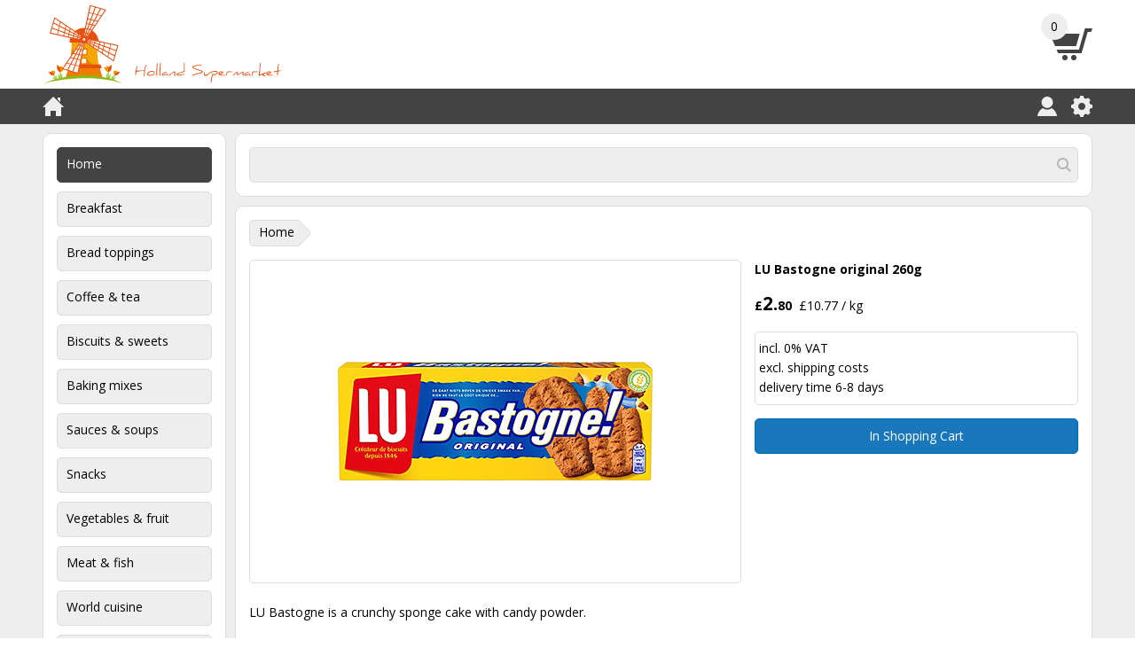

--- FILE ---
content_type: text/html
request_url: https://www.hollandsupermarket.co.uk/lu-bastogne-original-260g/home/456288/
body_size: 4120
content:
<!DOCTYPE html>

<html lang="en">

<head>

    <title>LU Bastogne original 260g - Holland Supermarket</title>

    <meta charset="utf-8">
    <meta name="viewport" content="width=device-width, initial-scale=1">
    <meta name="description" content="...">
    <meta name="robots" content="index, follow">

    <base href="https://www.hollandsupermarket.co.uk">

    <link rel="stylesheet" href="/stylesheets/main.min.css?v=1.0.6.08" type="text/css">
    <link rel="stylesheet" href="/stylesheets/custom.min.css?v=2.6.0.05" type="text/css">

    <link rel="alternate" type="application/rss+xml" title="Holland Supermarket" href="https://www.hollandsupermarket.co.uk/feeds/rss.xml">

    <script src="/scripts/jquery-3.2.1.min.js"></script>
    <script src="/scripts/s1.js?v=2.6.0"></script>
    <script src="/scripts/s2.js?v=2.6.0"></script>
    <script src="/scripts/s3.js?v=2.6.0"></script>
    <script src="/scripts/s4.js?v=2.6.0"></script>
    <script src="/scripts/s5.js?v=100009"></script>
    <script src="/scripts/s6.js?v=2.6.0"></script>
    <script src="/scripts/javascript.js?v=2.6.0.05.18"></script>

    <script type="application/ld+json">

        {
            "@context": "http://schema.org",
            "@type": "Product",
            "name": "LU Bastogne original 260g",
            "image": "https://www.hollandretail.nl/images/products/710/104814a.jpg",
            "description": "...",
            "gtin13": "7622210993656",
            "brand": {
                "@type": "Thing",
                "name": "LU"
            },
            "offers": {
                "@type": "Offer",
                "priceCurrency": "GBP",
                "price": "2.8",
                "itemCondition": "http://schema.org/NewCondition",
                "availability": "http://schema.org/InStock"
            }
        }

    </script>

    <script>

        function multipleOnload()
        {
            externalLinks();
        }

    </script>

</head>

<body onload="multipleOnload();">

    <header>

        <div class="a1">

            <div class="a1a1">

                <div class="a1a1a1">

                    <div class="b1">

                        <div class="b1a1">

                            <a href="/"><img src="/images/logos/hollandsupermarket.svg" alt="Holland Supermarket"></a>

                        </div>

                    </div>

                    <div class="b2">

                        <div class="b2a1">

                            <a href="/index.asp?menu=01&amp;id=10a"><img src="/images/icons/shoppingcart.svg" alt="Shopping cart"></a>

                        </div>

                        <div class="b2a2"><span id="a43">0</span></div>

                    </div>

                </div>

            </div>

        </div>

        <div class="a2">

            <div class="a2a1">

                <div class="a2a1a1">

                    <div class="b3">

                        <div class="b3a1 clear">

                            <ul>
                                <li><a href="/"><img src="/images/icons/home.svg" alt="Home"></a></li>
                            </ul>

                        </div>

                        <div class="b3b1 clear">

                            <ul>
                                <li><a href="/"><img src="/images/icons/menu.svg" alt="Menu"></a></li>
                            </ul>

                        </div>

                    </div>

                    <div class="b4 clear">

                        <ul>
                            <li><a href="/index.asp?menu=01&amp;id=13"><img src="/images/icons/user.svg" alt="My account"></a></li>
                            <li><a href="/index.asp?menu=01&amp;id=14"><img src="/images/icons/gear.svg" alt="Settings"></a></li>
                        </ul>

                    </div>

                </div>

            </div>

        </div>

    </header>

    <div class="a3">

        <div class="a3a1 clear">

            <div class="a3a1b1 toggle">

                <nav>

<ul><li><a class="active" href="/home/">Home</a></li><li><a href="/breakfast/">Breakfast</a><ul><li><a href="/breakfast/bread/">Bread</a></li><li><a href="/breakfast/rusk/">Rusk</a></li><li><a href="/breakfast/crackers/">Crackers</a></li><li><a href="/breakfast/muesli/">Muesli</a></li><li><a href="/breakfast/cruesli/">Cruesli</a></li><li><a href="/breakfast/granola/">Granola</a></li><li><a href="/breakfast/oatmeal/">Oatmeal</a></li><li><a href="/breakfast/porridge/">Porridge</a></li><li><a href="/breakfast/cereals/">Cereals</a></li><li><a href="/breakfast/seeds/">Seeds</a></li><li><a href="/breakfast/other/">Other</a></li></ul></li><li><a href="/bread-toppings/">Bread toppings</a><ul><li><a href="/bread-toppings/chocolate-sprinkles/">Chocolate sprinkles</a></li><li><a href="/bread-toppings/coloured-sprinkles/">Coloured sprinkles</a></li><li><a href="/bread-toppings/flakes/">Flakes</a></li><li><a href="/bread-toppings/peanut-butter/">Peanut butter</a></li><li><a href="/bread-toppings/paste/">Paste</a></li><li><a href="/bread-toppings/spread/">Spread</a></li><li><a href="/bread-toppings/jam/">Jam</a></li><li><a href="/bread-toppings/honey/">Honey</a></li><li><a href="/bread-toppings/syrup/">Syrup</a></li><li><a href="/bread-toppings/coconut-bread/">Coconut bread</a></li><li><a href="/bread-toppings/other/">Other</a></li></ul></li><li><a href="/coffee-tea/">Coffee &amp; tea</a><ul><li><a href="/coffee-tea/coffee/">Coffee</a><ul><li><a href="/coffee-tea/coffee/filter-coffee/">Filter coffee</a></li><li><a href="/coffee-tea/coffee/beans/">Beans</a></li><li><a href="/coffee-tea/coffee/pods/">Pods</a></li><li><a href="/coffee-tea/coffee/capsules/">Capsules</a></li><li><a href="/coffee-tea/coffee/instant-coffee/">Instant coffee</a></li></ul></li><li><a href="/coffee-tea/tea/">Tea</a><ul><li><a href="/coffee-tea/tea/black/">Black</a></li><li><a href="/coffee-tea/tea/green/">Green</a></li><li><a href="/coffee-tea/tea/herbal/">Herbal</a></li><li><a href="/coffee-tea/tea/rooibos/">Rooibos</a></li><li><a href="/coffee-tea/tea/fruit/">Fruit</a></li><li><a href="/coffee-tea/tea/other/">Other</a></li></ul></li><li><a href="/coffee-tea/sugar/">Sugar</a><ul><li><a href="/coffee-tea/sugar/granulated-sugar/">Granulated sugar</a></li><li><a href="/coffee-tea/sugar/cane-sugar/">Cane sugar</a></li><li><a href="/coffee-tea/sugar/sweetener/">Sweetener</a></li></ul></li><li><a href="/coffee-tea/milk/">Milk</a></li></ul></li><li><a href="/biscuits-sweets/">Biscuits &amp; sweets</a><ul><li><a href="/biscuits-sweets/biscuits/">Biscuits</a><ul><li><a href="/biscuits-sweets/biscuits/syrup-waffles/">Syrup waffles</a></li><li><a href="/biscuits-sweets/biscuits/spiced-biscuits/">Spiced biscuits</a></li><li><a href="/biscuits-sweets/biscuits/biscuits/">Biscuits</a></li><li><a href="/biscuits-sweets/biscuits/gingerbread/">Gingerbread</a></li><li><a href="/biscuits-sweets/biscuits/snacks/">Snacks</a></li><li><a href="/biscuits-sweets/biscuits/other/">Other</a></li></ul></li><li><a href="/biscuits-sweets/sweets/">Sweets</a><ul><li><a href="/biscuits-sweets/sweets/peppermint/">Peppermint</a></li><li><a href="/biscuits-sweets/sweets/hard-candy/">Hard candy</a></li><li><a href="/biscuits-sweets/sweets/winegums/">Winegums</a></li><li><a href="/biscuits-sweets/sweets/mixed-candy/">Mixed candy</a></li><li><a href="/biscuits-sweets/sweets/throat-pastilles/">Throat Pastilles</a></li><li><a href="/biscuits-sweets/sweets/other/">Other</a></li></ul></li><li><a href="/biscuits-sweets/licorice/">Licorice</a><ul><li><a href="/biscuits-sweets/licorice/sweet/">Sweet</a></li><li><a href="/biscuits-sweets/licorice/salt/">Salt</a></li><li><a href="/biscuits-sweets/licorice/mixed/">Mixed</a></li><li><a href="/biscuits-sweets/licorice/sugar-free/">Sugar free</a></li></ul></li><li><a href="/biscuits-sweets/chocolate/">Chocolate</a><ul><li><a href="/biscuits-sweets/chocolate/chocolate-bars/">Chocolate bars</a></li><li><a href="/biscuits-sweets/chocolate/candy-bars/">Candy bars</a></li><li><a href="/biscuits-sweets/chocolate/other/">Other</a></li></ul></li><li><a href="/biscuits-sweets/protein-bars/">Protein bars</a></li><li><a href="/biscuits-sweets/chewing-gum/">Chewing gum</a></li></ul></li><li><a href="/baking-mixes/">Baking mixes</a><ul><li><a href="/baking-mixes/poffertjes/">Poffertjes</a></li><li><a href="/baking-mixes/pancakes/">Pancakes</a></li><li><a href="/baking-mixes/cake/">Cake</a></li><li><a href="/baking-mixes/pie/">Pie</a></li><li><a href="/baking-mixes/cookies/">Cookies</a></li><li><a href="/baking-mixes/oliebollen/">Oliebollen</a></li><li><a href="/baking-mixes/bread/">Bread</a></li><li><a href="/baking-mixes/dessert/">Dessert</a></li><li><a href="/baking-mixes/ingredients/">Ingredients</a><ul><li><a href="/baking-mixes/ingredients/flour/">Flour</a></li><li><a href="/baking-mixes/ingredients/sugar/">Sugar</a></li><li><a href="/baking-mixes/ingredients/cake-filling/">Cake filling</a></li><li><a href="/baking-mixes/ingredients/chocolate/">Chocolate</a></li><li><a href="/baking-mixes/ingredients/decoration/">Decoration</a></li><li><a href="/baking-mixes/ingredients/other/">Other</a></li></ul></li></ul></li><li><a href="/sauces-soups/">Sauces &amp; soups</a><ul><li><a href="/sauces-soups/sauces/">Sauces</a><ul><li><a href="/sauces-soups/sauces/fritessaus/">Fritessaus</a></li><li><a href="/sauces-soups/sauces/mayonnaise/">Mayonnaise</a></li><li><a href="/sauces-soups/sauces/satay-sauce/">Satay sauce</a></li><li><a href="/sauces-soups/sauces/mustard/">Mustard</a></li><li><a href="/sauces-soups/sauces/ketchup/">Ketchup</a></li><li><a href="/sauces-soups/sauces/snack-sauces/">Snack sauces</a></li><li><a href="/sauces-soups/sauces/salad-dressing/">Salad dressing</a></li><li><a href="/sauces-soups/sauces/gravy/">Gravy</a></li><li><a href="/sauces-soups/sauces/dipping-sauces/">Dipping sauces</a></li><li><a href="/sauces-soups/sauces/sauce-mix/">Sauce mix</a></li><li><a href="/sauces-soups/sauces/other/">Other</a></li></ul></li><li><a href="/sauces-soups/soups/">Soups</a><ul><li><a href="/sauces-soups/soups/soup-in-bag/">Soup in bag</a></li><li><a href="/sauces-soups/soups/tinned-soup/">Tinned soup</a></li><li><a href="/sauces-soups/soups/soup-powder/">Soup powder</a></li><li><a href="/sauces-soups/soups/instant-soup/">Instant soup</a></li><li><a href="/sauces-soups/soups/bouillon/">Bouillon</a></li><li><a href="/sauces-soups/soups/other/">Other</a></li></ul></li></ul></li><li><a href="/snacks/">Snacks</a><ul><li><a href="/snacks/borrelnoten/">Borrelnoten</a></li><li><a href="/snacks/salty-snacks/">Salty snacks</a></li><li><a href="/snacks/toast/">Toast</a></li><li><a href="/snacks/peanuts/">Peanuts</a></li></ul></li><li><a href="/vegetables-fruit/">Vegetables &amp; fruit</a><ul><li><a href="/vegetables-fruit/vegetables/">Vegetables</a></li><li><a href="/vegetables-fruit/fruit/">Fruit</a></li></ul></li><li><a href="/meat-fish/">Meat &amp; fish</a><ul><li><a href="/meat-fish/meat/">Meat</a></li><li><a href="/meat-fish/fish/">Fish</a></li></ul></li><li><a href="/world-cuisine/">World cuisine</a><ul><li><a href="/world-cuisine/spices/">Spices</a></li><li><a href="/world-cuisine/oriental/">Oriental</a><ul><li><a href="/world-cuisine/oriental/spice-mixes/">Spice mixes</a></li><li><a href="/world-cuisine/oriental/spice-pastes/">Spice pastes</a></li><li><a href="/world-cuisine/oriental/sauces/">Sauces</a></li><li><a href="/world-cuisine/oriental/sambal/">Sambal</a></li><li><a href="/world-cuisine/oriental/noodles/">Noodles</a></li><li><a href="/world-cuisine/oriental/other/">Other</a></li></ul></li><li><a href="/world-cuisine/italian/">Italian</a><ul><li><a href="/world-cuisine/italian/spice-mixes/">Spice mixes</a></li><li><a href="/world-cuisine/italian/spice-pastes/">Spice pastes</a></li><li><a href="/world-cuisine/italian/pasta-sauce/">Pasta sauce</a></li><li><a href="/world-cuisine/italian/tomatoes/">Tomatoes</a></li><li><a href="/world-cuisine/italian/pasta/">Pasta</a></li><li><a href="/world-cuisine/italian/other/">Other</a></li></ul></li><li><a href="/world-cuisine/mexican/">Mexican</a></li><li><a href="/world-cuisine/indian/">Indian</a></li><li><a href="/world-cuisine/arabic/">Arabic</a></li><li><a href="/world-cuisine/surinamese/">Surinamese</a></li><li><a href="/world-cuisine/world-dishes/">World dishes</a></li><li><a href="/world-cuisine/rice/">Rice</a></li><li><a href="/world-cuisine/grains/">Grains</a></li><li><a href="/world-cuisine/oil/">Oil</a></li><li><a href="/world-cuisine/other/">Other</a></li></ul></li><li><a href="/themes/">Themes</a><ul><li><a href="/themes/organic/">Organic</a></li><li><a href="/themes/vegan/">Vegan</a></li><li><a href="/themes/gluten-free/">Gluten free</a></li><li><a href="/themes/baby-child/">Baby &amp; child</a></li></ul></li></ul>

                </nav>

            </div>

            <div class="a3a1b2">

                <form id="f10" action="/index.asp?menu=01&amp;id=11a" method="post">

                    <div class="b7">

                        <div class="b7a1">
                            <div class="b7a1a1"><input type="search" name="zoeken" value=""></div>
                            <div class="b7a1a2"><a href="#"><img src="/images/icons/cancel.svg" alt=""></a></div>
                            <div class="b7a1a3"><a href="#"><img src="/images/icons/search.svg" alt=""></a></div>
                        </div>

                        <div class="b7a2">
                            <div class="b7a2a1"></div>
                        </div>

                    </div>

                </form>

            </div>

            <div class="a3a1b3">

                <div class="d4">

                    <div class="d4a1 inline">
                        <div class="h1">
                            <div class="h1a1"></div>
                            <div class="h1a2"></div>
                            <div class="h1a3"><a href="/">Home</a></div>
                        </div>
                    </div>

                </div>

<div class="tekst2">

</div>

<div class="tekst3">

                <form id="f01" action="/" method="post">

                    <div class="s1">

                        <div class="s1a1" data-pointer="1">

                            <div class="h5">
                                 <div class="h5a1" style="display: none;"><a href="#"><img src="/images/icons/previous.svg" alt="Previous"></a></div>
                                 <div class="h5a2">
                                     <div class="i1">
                                         <div class="i1a3"><img src="https://www.hollandretail.nl/images/products/355/104814a.jpg" srcset="https://www.hollandretail.nl/images/products/355/104814a.jpg 1x, https://www.hollandretail.nl/images/products/710/104814a.jpg 2x" alt="LU Bastogne original 260g"></div>
                                     </div>
                                 </div>
                                 <div class="h5a3" style="display: none;"><a href="#"><img src="/images/icons/next.svg" alt="Next"></a></div>
                            </div>

                        </div>

                        <div class="s1a2">

                            <div class="h6">
                                <div class="h6a1"><h2>LU Bastogne original 260g</h2></div>
                                <div class="h6a2" style="display: none;"></div>
                                <div class="h6a3" style="display: none;"></div>
                                <div class="h6a4"><strong>&#163;<span class="lg">2.</span>80</strong>&nbsp;&nbsp;&#163;10.77 / kg</div>
                                <div class="h6a5">
                                    <div class="i3">
                                        <div class="i3b1">
                                            <div>incl. 0% VAT</div>
                                            <div>excl. <a href="/414/">shipping costs</a></div>
                                            <div>delivery time 6-8 days</div>
                                        </div>
                                    </div>
                                </div>
                                <div class="h6a6"><button type="submit" class="btn3" formaction="index.asp?menu=01&amp;id=10a&amp;id=6288">In Shopping Cart</button></div>
                            </div>

                        </div>

                        <div class="s1a3">

<p>LU Bastogne is a crunchy sponge cake with candy powder.</p>

<p>&nbsp;</p>

<p><strong>Ingredients</strong><br>WHEAT FLOUR 45.6%, sugar, palm oil, candy powder 10%, fructose-glucose syrup, EGGS, candy syrup, raising agent (sodium hydrogen carbonate), glucose syrup, coloring (caramel), cinnamon 0.2%, salt, flavoring May contain sesame.</p><p>&nbsp;</p><table class="t2b1"><caption>Nutrition information</caption><colgroup><col><col></colgroup><thead><tr><th></th><th>per 100 g contains</th></tr></thead><tbody><tr><td>Energy</td><td>2045 kJ (485 kcal)</td></tr><tr><td>Fat</td><td>20 g</td></tr><tr><td>of which saturates</td><td>9.8 g</td></tr><tr><td>Carbohydrate</td><td>71 g</td></tr><tr><td>of which sugars</td><td>40 g</td></tr><tr><td>Fibre</td><td>2 g</td></tr><tr><td>Protein</td><td>4.7 g</td></tr><tr><td>Salt</td><td>0.8 g</td></tr></tbody></table>

                        </div>

                        <div class="s1a4">

                            <table class="t2a1">
                                <caption>Specifications</caption>
                                <colgroup>
                                    <col>
                                    <col>
                                </colgroup>
                                <tbody>
                                    <tr>
                                        <td>Item number</td>
                                        <td>104814</td>
                                    </tr>
                                    <tr>
                                        <td>Weight</td>
                                        <td>260 g</td>
                                    </tr>
                                </tbody>
                            </table>

                        </div>

                    </div>

                    <input type="hidden" name="form" value="f01">
                    <input type="hidden" name="id" value="6288">
                    <input type="hidden" name="menu" value="01">

                </form>

</div>

            </div>

        </div>

    </div>

    <footer>

        <div class="a4">

            <div class="a4a1">

                <div class="a4a1a1">

<br>

<a class="link9" href="/411175/">A-Z Brands</a> | <a class="link9" href="/411174/">A-Z Products</a> | <a class="link9" href="/412/">Contact</a> | <a class="link9" href="/414/">Shipping Costs</a> | <a class="link9" href="/411093/">Privacy policy</a> | <a class="link9" href="/413/">General terms and conditions</a>

                </div>

            </div>

        </div>

        <div class="a5">

            <div class="a5a1">

                <div class="a5a1a1">

                </div>

            </div>

        </div>

    </footer>

<div id="d151">

<table><tr><td><a style="cursor:default;" href="/extra/filter.asp"><img src="/images/transparant.gif" alt="Filter" width="10" height="10" /></a></td></tr></table>

</div>

<script defer src="https://static.cloudflareinsights.com/beacon.min.js/vcd15cbe7772f49c399c6a5babf22c1241717689176015" integrity="sha512-ZpsOmlRQV6y907TI0dKBHq9Md29nnaEIPlkf84rnaERnq6zvWvPUqr2ft8M1aS28oN72PdrCzSjY4U6VaAw1EQ==" data-cf-beacon='{"version":"2024.11.0","token":"89a5d8c1beb94620830372cb1f0b10b5","r":1,"server_timing":{"name":{"cfCacheStatus":true,"cfEdge":true,"cfExtPri":true,"cfL4":true,"cfOrigin":true,"cfSpeedBrain":true},"location_startswith":null}}' crossorigin="anonymous"></script>
</body>

</html>